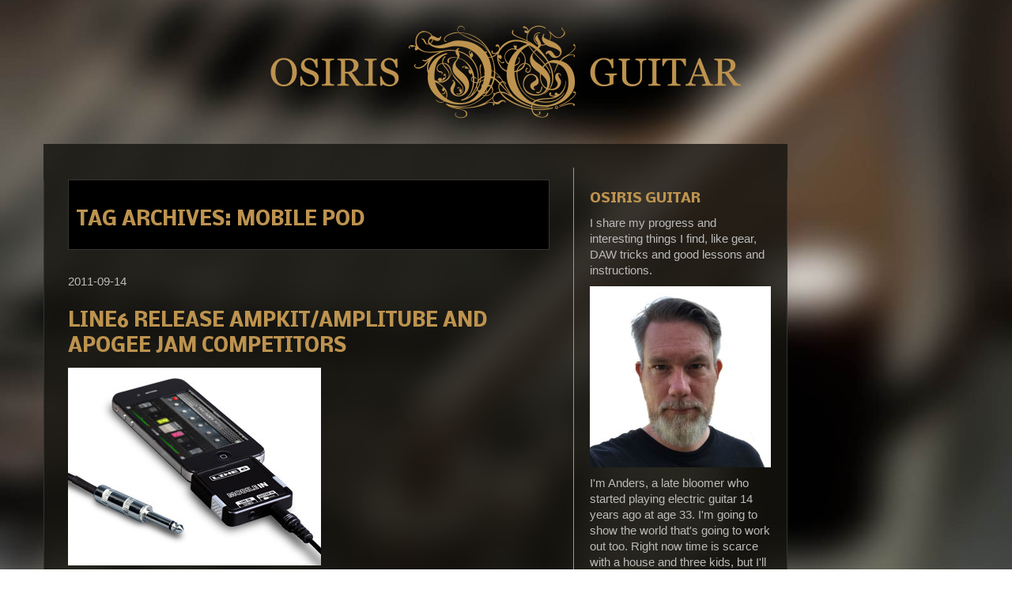

--- FILE ---
content_type: text/html; charset=UTF-8
request_url: https://www.osirisguitar.com/tag/mobile-pod/
body_size: 10614
content:
<!DOCTYPE html>
<!--[if IE 7 | IE 8]>
<html class="ie" lang="en-US">
<![endif]-->
<!--[if !(IE 7) | !(IE 8)  ]><!-->
<html lang="en-US">
<!--<![endif]-->
<head>
	<meta charset="UTF-8" />
	<meta name="viewport" content="initial-scale=1" />
	<meta name="apple-mobile-web-app-capable" content="yes">
	<title>Mobile POD | OSIRIS GUITAR</title>
	<!-- link rel="profile" href="http://gmpg.org/xfn/11" / -->
	<link rel="pingback" href="https://www.osirisguitar.com/xmlrpc.php" />
		<!--[if lt IE 9]>
	<script src="https://www.osirisguitar.com/wp-content/themes/osirisguitar/js/html5.js" type="text/javascript"></script>
	<![endif]-->
		<!--link href='http://fonts.googleapis.com/css?family=Cabin:600,700|News+Cycle:700|Nobile:700' rel='stylesheet' type='text/css'-->
	<link rel="publisher" href="https://plus.google.com/101357697299764207632" />
	<script type="text/javascript" src="https://apis.google.com/js/plusone.js"></script>
	<meta name='robots' content='max-image-preview:large' />
<link rel='dns-prefetch' href='//fonts.googleapis.com' />
<link rel="alternate" type="application/rss+xml" title="OSIRIS GUITAR &raquo; Feed" href="https://www.osirisguitar.com/feed/" />
<link rel="alternate" type="application/rss+xml" title="OSIRIS GUITAR &raquo; Comments Feed" href="https://www.osirisguitar.com/comments/feed/" />
<link rel="alternate" type="application/rss+xml" title="OSIRIS GUITAR &raquo; Mobile POD Tag Feed" href="https://www.osirisguitar.com/tag/mobile-pod/feed/" />
<style id='wp-img-auto-sizes-contain-inline-css' type='text/css'>
img:is([sizes=auto i],[sizes^="auto," i]){contain-intrinsic-size:3000px 1500px}
/*# sourceURL=wp-img-auto-sizes-contain-inline-css */
</style>
<style id='wp-emoji-styles-inline-css' type='text/css'>

	img.wp-smiley, img.emoji {
		display: inline !important;
		border: none !important;
		box-shadow: none !important;
		height: 1em !important;
		width: 1em !important;
		margin: 0 0.07em !important;
		vertical-align: -0.1em !important;
		background: none !important;
		padding: 0 !important;
	}
/*# sourceURL=wp-emoji-styles-inline-css */
</style>
<style id='wp-block-library-inline-css' type='text/css'>
:root{--wp-block-synced-color:#7a00df;--wp-block-synced-color--rgb:122,0,223;--wp-bound-block-color:var(--wp-block-synced-color);--wp-editor-canvas-background:#ddd;--wp-admin-theme-color:#007cba;--wp-admin-theme-color--rgb:0,124,186;--wp-admin-theme-color-darker-10:#006ba1;--wp-admin-theme-color-darker-10--rgb:0,107,160.5;--wp-admin-theme-color-darker-20:#005a87;--wp-admin-theme-color-darker-20--rgb:0,90,135;--wp-admin-border-width-focus:2px}@media (min-resolution:192dpi){:root{--wp-admin-border-width-focus:1.5px}}.wp-element-button{cursor:pointer}:root .has-very-light-gray-background-color{background-color:#eee}:root .has-very-dark-gray-background-color{background-color:#313131}:root .has-very-light-gray-color{color:#eee}:root .has-very-dark-gray-color{color:#313131}:root .has-vivid-green-cyan-to-vivid-cyan-blue-gradient-background{background:linear-gradient(135deg,#00d084,#0693e3)}:root .has-purple-crush-gradient-background{background:linear-gradient(135deg,#34e2e4,#4721fb 50%,#ab1dfe)}:root .has-hazy-dawn-gradient-background{background:linear-gradient(135deg,#faaca8,#dad0ec)}:root .has-subdued-olive-gradient-background{background:linear-gradient(135deg,#fafae1,#67a671)}:root .has-atomic-cream-gradient-background{background:linear-gradient(135deg,#fdd79a,#004a59)}:root .has-nightshade-gradient-background{background:linear-gradient(135deg,#330968,#31cdcf)}:root .has-midnight-gradient-background{background:linear-gradient(135deg,#020381,#2874fc)}:root{--wp--preset--font-size--normal:16px;--wp--preset--font-size--huge:42px}.has-regular-font-size{font-size:1em}.has-larger-font-size{font-size:2.625em}.has-normal-font-size{font-size:var(--wp--preset--font-size--normal)}.has-huge-font-size{font-size:var(--wp--preset--font-size--huge)}.has-text-align-center{text-align:center}.has-text-align-left{text-align:left}.has-text-align-right{text-align:right}.has-fit-text{white-space:nowrap!important}#end-resizable-editor-section{display:none}.aligncenter{clear:both}.items-justified-left{justify-content:flex-start}.items-justified-center{justify-content:center}.items-justified-right{justify-content:flex-end}.items-justified-space-between{justify-content:space-between}.screen-reader-text{border:0;clip-path:inset(50%);height:1px;margin:-1px;overflow:hidden;padding:0;position:absolute;width:1px;word-wrap:normal!important}.screen-reader-text:focus{background-color:#ddd;clip-path:none;color:#444;display:block;font-size:1em;height:auto;left:5px;line-height:normal;padding:15px 23px 14px;text-decoration:none;top:5px;width:auto;z-index:100000}html :where(.has-border-color){border-style:solid}html :where([style*=border-top-color]){border-top-style:solid}html :where([style*=border-right-color]){border-right-style:solid}html :where([style*=border-bottom-color]){border-bottom-style:solid}html :where([style*=border-left-color]){border-left-style:solid}html :where([style*=border-width]){border-style:solid}html :where([style*=border-top-width]){border-top-style:solid}html :where([style*=border-right-width]){border-right-style:solid}html :where([style*=border-bottom-width]){border-bottom-style:solid}html :where([style*=border-left-width]){border-left-style:solid}html :where(img[class*=wp-image-]){height:auto;max-width:100%}:where(figure){margin:0 0 1em}html :where(.is-position-sticky){--wp-admin--admin-bar--position-offset:var(--wp-admin--admin-bar--height,0px)}@media screen and (max-width:600px){html :where(.is-position-sticky){--wp-admin--admin-bar--position-offset:0px}}

/*# sourceURL=wp-block-library-inline-css */
</style><style id='global-styles-inline-css' type='text/css'>
:root{--wp--preset--aspect-ratio--square: 1;--wp--preset--aspect-ratio--4-3: 4/3;--wp--preset--aspect-ratio--3-4: 3/4;--wp--preset--aspect-ratio--3-2: 3/2;--wp--preset--aspect-ratio--2-3: 2/3;--wp--preset--aspect-ratio--16-9: 16/9;--wp--preset--aspect-ratio--9-16: 9/16;--wp--preset--color--black: #000000;--wp--preset--color--cyan-bluish-gray: #abb8c3;--wp--preset--color--white: #ffffff;--wp--preset--color--pale-pink: #f78da7;--wp--preset--color--vivid-red: #cf2e2e;--wp--preset--color--luminous-vivid-orange: #ff6900;--wp--preset--color--luminous-vivid-amber: #fcb900;--wp--preset--color--light-green-cyan: #7bdcb5;--wp--preset--color--vivid-green-cyan: #00d084;--wp--preset--color--pale-cyan-blue: #8ed1fc;--wp--preset--color--vivid-cyan-blue: #0693e3;--wp--preset--color--vivid-purple: #9b51e0;--wp--preset--gradient--vivid-cyan-blue-to-vivid-purple: linear-gradient(135deg,rgb(6,147,227) 0%,rgb(155,81,224) 100%);--wp--preset--gradient--light-green-cyan-to-vivid-green-cyan: linear-gradient(135deg,rgb(122,220,180) 0%,rgb(0,208,130) 100%);--wp--preset--gradient--luminous-vivid-amber-to-luminous-vivid-orange: linear-gradient(135deg,rgb(252,185,0) 0%,rgb(255,105,0) 100%);--wp--preset--gradient--luminous-vivid-orange-to-vivid-red: linear-gradient(135deg,rgb(255,105,0) 0%,rgb(207,46,46) 100%);--wp--preset--gradient--very-light-gray-to-cyan-bluish-gray: linear-gradient(135deg,rgb(238,238,238) 0%,rgb(169,184,195) 100%);--wp--preset--gradient--cool-to-warm-spectrum: linear-gradient(135deg,rgb(74,234,220) 0%,rgb(151,120,209) 20%,rgb(207,42,186) 40%,rgb(238,44,130) 60%,rgb(251,105,98) 80%,rgb(254,248,76) 100%);--wp--preset--gradient--blush-light-purple: linear-gradient(135deg,rgb(255,206,236) 0%,rgb(152,150,240) 100%);--wp--preset--gradient--blush-bordeaux: linear-gradient(135deg,rgb(254,205,165) 0%,rgb(254,45,45) 50%,rgb(107,0,62) 100%);--wp--preset--gradient--luminous-dusk: linear-gradient(135deg,rgb(255,203,112) 0%,rgb(199,81,192) 50%,rgb(65,88,208) 100%);--wp--preset--gradient--pale-ocean: linear-gradient(135deg,rgb(255,245,203) 0%,rgb(182,227,212) 50%,rgb(51,167,181) 100%);--wp--preset--gradient--electric-grass: linear-gradient(135deg,rgb(202,248,128) 0%,rgb(113,206,126) 100%);--wp--preset--gradient--midnight: linear-gradient(135deg,rgb(2,3,129) 0%,rgb(40,116,252) 100%);--wp--preset--font-size--small: 13px;--wp--preset--font-size--medium: 20px;--wp--preset--font-size--large: 36px;--wp--preset--font-size--x-large: 42px;--wp--preset--spacing--20: 0.44rem;--wp--preset--spacing--30: 0.67rem;--wp--preset--spacing--40: 1rem;--wp--preset--spacing--50: 1.5rem;--wp--preset--spacing--60: 2.25rem;--wp--preset--spacing--70: 3.38rem;--wp--preset--spacing--80: 5.06rem;--wp--preset--shadow--natural: 6px 6px 9px rgba(0, 0, 0, 0.2);--wp--preset--shadow--deep: 12px 12px 50px rgba(0, 0, 0, 0.4);--wp--preset--shadow--sharp: 6px 6px 0px rgba(0, 0, 0, 0.2);--wp--preset--shadow--outlined: 6px 6px 0px -3px rgb(255, 255, 255), 6px 6px rgb(0, 0, 0);--wp--preset--shadow--crisp: 6px 6px 0px rgb(0, 0, 0);}:where(.is-layout-flex){gap: 0.5em;}:where(.is-layout-grid){gap: 0.5em;}body .is-layout-flex{display: flex;}.is-layout-flex{flex-wrap: wrap;align-items: center;}.is-layout-flex > :is(*, div){margin: 0;}body .is-layout-grid{display: grid;}.is-layout-grid > :is(*, div){margin: 0;}:where(.wp-block-columns.is-layout-flex){gap: 2em;}:where(.wp-block-columns.is-layout-grid){gap: 2em;}:where(.wp-block-post-template.is-layout-flex){gap: 1.25em;}:where(.wp-block-post-template.is-layout-grid){gap: 1.25em;}.has-black-color{color: var(--wp--preset--color--black) !important;}.has-cyan-bluish-gray-color{color: var(--wp--preset--color--cyan-bluish-gray) !important;}.has-white-color{color: var(--wp--preset--color--white) !important;}.has-pale-pink-color{color: var(--wp--preset--color--pale-pink) !important;}.has-vivid-red-color{color: var(--wp--preset--color--vivid-red) !important;}.has-luminous-vivid-orange-color{color: var(--wp--preset--color--luminous-vivid-orange) !important;}.has-luminous-vivid-amber-color{color: var(--wp--preset--color--luminous-vivid-amber) !important;}.has-light-green-cyan-color{color: var(--wp--preset--color--light-green-cyan) !important;}.has-vivid-green-cyan-color{color: var(--wp--preset--color--vivid-green-cyan) !important;}.has-pale-cyan-blue-color{color: var(--wp--preset--color--pale-cyan-blue) !important;}.has-vivid-cyan-blue-color{color: var(--wp--preset--color--vivid-cyan-blue) !important;}.has-vivid-purple-color{color: var(--wp--preset--color--vivid-purple) !important;}.has-black-background-color{background-color: var(--wp--preset--color--black) !important;}.has-cyan-bluish-gray-background-color{background-color: var(--wp--preset--color--cyan-bluish-gray) !important;}.has-white-background-color{background-color: var(--wp--preset--color--white) !important;}.has-pale-pink-background-color{background-color: var(--wp--preset--color--pale-pink) !important;}.has-vivid-red-background-color{background-color: var(--wp--preset--color--vivid-red) !important;}.has-luminous-vivid-orange-background-color{background-color: var(--wp--preset--color--luminous-vivid-orange) !important;}.has-luminous-vivid-amber-background-color{background-color: var(--wp--preset--color--luminous-vivid-amber) !important;}.has-light-green-cyan-background-color{background-color: var(--wp--preset--color--light-green-cyan) !important;}.has-vivid-green-cyan-background-color{background-color: var(--wp--preset--color--vivid-green-cyan) !important;}.has-pale-cyan-blue-background-color{background-color: var(--wp--preset--color--pale-cyan-blue) !important;}.has-vivid-cyan-blue-background-color{background-color: var(--wp--preset--color--vivid-cyan-blue) !important;}.has-vivid-purple-background-color{background-color: var(--wp--preset--color--vivid-purple) !important;}.has-black-border-color{border-color: var(--wp--preset--color--black) !important;}.has-cyan-bluish-gray-border-color{border-color: var(--wp--preset--color--cyan-bluish-gray) !important;}.has-white-border-color{border-color: var(--wp--preset--color--white) !important;}.has-pale-pink-border-color{border-color: var(--wp--preset--color--pale-pink) !important;}.has-vivid-red-border-color{border-color: var(--wp--preset--color--vivid-red) !important;}.has-luminous-vivid-orange-border-color{border-color: var(--wp--preset--color--luminous-vivid-orange) !important;}.has-luminous-vivid-amber-border-color{border-color: var(--wp--preset--color--luminous-vivid-amber) !important;}.has-light-green-cyan-border-color{border-color: var(--wp--preset--color--light-green-cyan) !important;}.has-vivid-green-cyan-border-color{border-color: var(--wp--preset--color--vivid-green-cyan) !important;}.has-pale-cyan-blue-border-color{border-color: var(--wp--preset--color--pale-cyan-blue) !important;}.has-vivid-cyan-blue-border-color{border-color: var(--wp--preset--color--vivid-cyan-blue) !important;}.has-vivid-purple-border-color{border-color: var(--wp--preset--color--vivid-purple) !important;}.has-vivid-cyan-blue-to-vivid-purple-gradient-background{background: var(--wp--preset--gradient--vivid-cyan-blue-to-vivid-purple) !important;}.has-light-green-cyan-to-vivid-green-cyan-gradient-background{background: var(--wp--preset--gradient--light-green-cyan-to-vivid-green-cyan) !important;}.has-luminous-vivid-amber-to-luminous-vivid-orange-gradient-background{background: var(--wp--preset--gradient--luminous-vivid-amber-to-luminous-vivid-orange) !important;}.has-luminous-vivid-orange-to-vivid-red-gradient-background{background: var(--wp--preset--gradient--luminous-vivid-orange-to-vivid-red) !important;}.has-very-light-gray-to-cyan-bluish-gray-gradient-background{background: var(--wp--preset--gradient--very-light-gray-to-cyan-bluish-gray) !important;}.has-cool-to-warm-spectrum-gradient-background{background: var(--wp--preset--gradient--cool-to-warm-spectrum) !important;}.has-blush-light-purple-gradient-background{background: var(--wp--preset--gradient--blush-light-purple) !important;}.has-blush-bordeaux-gradient-background{background: var(--wp--preset--gradient--blush-bordeaux) !important;}.has-luminous-dusk-gradient-background{background: var(--wp--preset--gradient--luminous-dusk) !important;}.has-pale-ocean-gradient-background{background: var(--wp--preset--gradient--pale-ocean) !important;}.has-electric-grass-gradient-background{background: var(--wp--preset--gradient--electric-grass) !important;}.has-midnight-gradient-background{background: var(--wp--preset--gradient--midnight) !important;}.has-small-font-size{font-size: var(--wp--preset--font-size--small) !important;}.has-medium-font-size{font-size: var(--wp--preset--font-size--medium) !important;}.has-large-font-size{font-size: var(--wp--preset--font-size--large) !important;}.has-x-large-font-size{font-size: var(--wp--preset--font-size--x-large) !important;}
/*# sourceURL=global-styles-inline-css */
</style>

<style id='classic-theme-styles-inline-css' type='text/css'>
/*! This file is auto-generated */
.wp-block-button__link{color:#fff;background-color:#32373c;border-radius:9999px;box-shadow:none;text-decoration:none;padding:calc(.667em + 2px) calc(1.333em + 2px);font-size:1.125em}.wp-block-file__button{background:#32373c;color:#fff;text-decoration:none}
/*# sourceURL=/wp-includes/css/classic-themes.min.css */
</style>
<link rel='stylesheet' id='osirisguitar-fonts-css' href='//fonts.googleapis.com/css?family=Nobile%3A700&#038;subset=latin%2Clatin-ext&#038;ver=All#asyncload' type='text/css' media='all' />
<link rel='stylesheet' id='osirisguitar-bootstrap-css' href='https://www.osirisguitar.com/wp-content/themes/osirisguitar/bootstrap/css/bootstrap.css?ver=1.0' type='text/css' media='' />
<link rel='stylesheet' id='osirisguitar-bootstrap-responsive-css' href='https://www.osirisguitar.com/wp-content/themes/osirisguitar/bootstrap/css/bootstrap-responsive.css?ver=1.0' type='text/css' media='' />
<link rel='stylesheet' id='osirisguitar-style-css' href='https://www.osirisguitar.com/wp-content/themes/osirisguitar/style.css?ver=6.9' type='text/css' media='all' />
<link rel="https://api.w.org/" href="https://www.osirisguitar.com/wp-json/" /><link rel="alternate" title="JSON" type="application/json" href="https://www.osirisguitar.com/wp-json/wp/v2/tags/247" /><link rel="EditURI" type="application/rsd+xml" title="RSD" href="https://www.osirisguitar.com/xmlrpc.php?rsd" />
<meta name="generator" content="WordPress 6.9" />
<link rel="shortcut icon" href="https://www.osirisguitar.com/wp-content/plugins/multicons/images/favicon.ico" />

<link rel="alternate" title="ActivityPub (JSON)" type="application/activity+json" href="https://www.osirisguitar.com/?term_id=247" />
<link rel="icon" href="https://www.osirisguitar.com/wp-content/uploads/2018/02/cropped-og-logo-square-512-32x32.png" sizes="32x32" />
<link rel="icon" href="https://www.osirisguitar.com/wp-content/uploads/2018/02/cropped-og-logo-square-512-192x192.png" sizes="192x192" />
<link rel="apple-touch-icon" href="https://www.osirisguitar.com/wp-content/uploads/2018/02/cropped-og-logo-square-512-180x180.png" />
<meta name="msapplication-TileImage" content="https://www.osirisguitar.com/wp-content/uploads/2018/02/cropped-og-logo-square-512-270x270.png" />
</head>

<body class="archive tag tag-mobile-pod tag-247 wp-theme-osirisguitar custom-font-enabled">
<!-- Google Tag Manager -->
<noscript><iframe src="//www.googletagmanager.com/ns.html?id=GTM-5KFLXT"
height="0" width="0" style="display:none;visibility:hidden"></iframe></noscript>
<script>(function(w,d,s,l,i){w[l]=w[l]||[];w[l].push({'gtm.start':
new Date().getTime(),event:'gtm.js'});var f=d.getElementsByTagName(s)[0],
j=d.createElement(s),dl=l!='dataLayer'?'&l='+l:'';j.async=true;j.src=
'//www.googletagmanager.com/gtm.js?id='+i+dl;f.parentNode.insertBefore(j,f);
})(window,document,'script','dataLayer','GTM-5KFLXT');</script>
<!-- End Google Tag Manager -->

<div id="page" class="container hfeed site">
	<header>
		<div class="logo">
			<a href="/"><img src="https://www.osirisguitar.com/wp-content/themes/osirisguitar/og-logo.png" width="600" alt="OSIRIS GUITAR logo"></a>
		</div>
							</header><!-- #masthead -->
	<div id="main" class="row">
<div id="outer">
	<div id="primary" class="span7 site-content">
		<div id="content" role="main" class="main">
			
					<header class="archive-header">
				<h1 class="archive-title">Tag Archives: <span>Mobile POD</span></h1>

						</header><!-- .archive-header -->

			
	<article id="post-836" class="post-836 post type-post status-publish format-standard has-post-thumbnail hentry category-ampmodeling category-gear category-iphone category-musicsoftware tag-amp-modeling tag-ampkit tag-ampkit-link tag-amplitube tag-apogee-jam tag-guitar tag-ipad tag-iphone tag-irig tag-line6 tag-mobile-in tag-mobile-pod tag-pod tag-stomp-boxes">
		<header class="entry-header">
			<time class="entry-date" datetime="2011-09-14T22:17:21+02:00" pubdate>2011-09-14</time>						<h1 class="entry-title">
				<a href="https://www.osirisguitar.com/2011/09/14/line6-release-ampkitamplitube-and-apogee-jam-competitors/" title="Permalink to Line6 Release Ampkit/Amplitube and Apogee Jam Competitors" rel="bookmark">Line6 Release Ampkit/Amplitube and Apogee Jam Competitors</a>
			</h1>
					</header><!-- .entry-header -->

				<div class="entry-summary">
			<img width="320" height="250" src="https://www.osirisguitar.com/wp-content/uploads/2011/09/14_mi_dealer-320x250.jpg" class="attachment-post-thumbnail size-post-thumbnail wp-post-image" alt="" decoding="async" fetchpriority="high" />			<p>Line 6 just jumped into the fray of software amp modelers on the iPhone and iPad, as well as guitar interfaces for said devices. Mobile POD Line6&#8217;s mobile amp modeling contender is going to be free (according to the press release) with 32 amp models, 16 cabs and 16 stomp boxes. They also promise 10 [&hellip;]</p>
			<a href="https://www.osirisguitar.com/2011/09/14/line6-release-ampkitamplitube-and-apogee-jam-competitors/">Read more</a>
		</div><!-- .entry-summary -->
		
		<footer class="entry-meta">
			Posted in <a href="https://www.osirisguitar.com/ampmodeling/" rel="category tag">Amp Modeling</a>, <a href="https://www.osirisguitar.com/gear/" rel="category tag">Gear</a>, <a href="https://www.osirisguitar.com/iphone/" rel="category tag">iPhone</a>, <a href="https://www.osirisguitar.com/musicsoftware/" rel="category tag">Music Software</a>																<div class="comments-link">
					<a href="https://www.osirisguitar.com/2011/09/14/line6-release-ampkitamplitube-and-apogee-jam-competitors/#comments"><span class="dsq-postid" data-dsqidentifier="836 http://www.osirisguitar.com/?p=836">5 Comments</span></a>				</div><!-- .comments-link -->
					</footer><!-- .entry-meta -->
	</article><!-- #post -->
		
		</div><!-- #content -->
	</div><!-- #primary -->

				<div id="secondary" class="span3 widget-area" role="complementary">
			<div class="right">
				<aside id="text-3" class="widget widget_text"><h3 class="widget-title">osiris guitar</h3>			<div class="textwidget"><p>I share my progress and interesting things I find, like gear, DAW tricks and good lessons and instructions.</p>
<p><img src="/wp-content/uploads/2020/04/profil-e1585763308572.jpg"></p>
<p>I'm Anders, a late bloomer who started playing electric guitar 14 years ago at age 33. I'm going to show the world that's going to work out too. Right now time is scarce with a house and three kids, but I'll be back - don't worry!</p>
<p><a rel="author" href="/about-me">More about me</a></p>
<h3>Social Media</h3>
<p><a href="https://www.youtube.com/@osiris-guitar" target="_blank">YouTube</a><br />
<a rel="me" href="https://mastodon.nu/@osiris">Mastodon</a><br /><a href="https://www.soundcloud.com/osirisguitar" target="_blank">SoundCloud</a><br />
<a href="https://twitter.com/#!/osirisguitar" target="_blank">Twitter</a></p>
</div>
		</aside><aside id="text-15" class="widget widget_text"><h3 class="widget-title">Show your support</h3>			<div class="textwidget">I doesn't cost a lot of money to run this blog, just a lot of time. If you want to support me - <b>share</b>! Tell your friends, share on Facebook, Twitter etc. Also, give me feedback - all comments are welcome!</div>
		</aside><aside id="search-3" class="widget widget_search"><h3 class="widget-title">Search</h3><form role="search" method="get" id="searchform" class="searchform" action="https://www.osirisguitar.com/">
				<div>
					<label class="screen-reader-text" for="s">Search for:</label>
					<input type="text" value="" name="s" id="s" />
					<input type="submit" id="searchsubmit" value="Search" />
				</div>
			</form></aside><aside id="categories-3" class="widget widget_categories"><h3 class="widget-title">categories</h3>
			<ul>
					<li class="cat-item cat-item-11"><a href="https://www.osirisguitar.com/ampmodeling/">Amp Modeling</a>
</li>
	<li class="cat-item cat-item-6"><a href="https://www.osirisguitar.com/composing/">Composing</a>
</li>
	<li class="cat-item cat-item-4"><a href="https://www.osirisguitar.com/diy/">DIY</a>
</li>
	<li class="cat-item cat-item-13"><a href="https://www.osirisguitar.com/gear/">Gear</a>
</li>
	<li class="cat-item cat-item-5"><a href="https://www.osirisguitar.com/home-studio/">Home Studio</a>
</li>
	<li class="cat-item cat-item-63"><a href="https://www.osirisguitar.com/instruments/">Instruments</a>
</li>
	<li class="cat-item cat-item-65"><a href="https://www.osirisguitar.com/iphone/">iPhone</a>
</li>
	<li class="cat-item cat-item-8"><a href="https://www.osirisguitar.com/lessons-and-instructions/">Lessions and Instructions</a>
</li>
	<li class="cat-item cat-item-81"><a href="https://www.osirisguitar.com/mixing/">Mixing</a>
</li>
	<li class="cat-item cat-item-489"><a href="https://www.osirisguitar.com/music-production/">Music Production</a>
</li>
	<li class="cat-item cat-item-9"><a href="https://www.osirisguitar.com/musicsoftware/">Music Software</a>
</li>
	<li class="cat-item cat-item-487"><a href="https://www.osirisguitar.com/osiris-dreams/">OSIRIS DREAMS</a>
</li>
	<li class="cat-item cat-item-10"><a href="https://www.osirisguitar.com/osiris-guitar/">Osiris Guitar</a>
</li>
	<li class="cat-item cat-item-198"><a href="https://www.osirisguitar.com/personal/">Personal</a>
</li>
	<li class="cat-item cat-item-155"><a href="https://www.osirisguitar.com/pictures/">Pictures</a>
</li>
	<li class="cat-item cat-item-3"><a href="https://www.osirisguitar.com/practice/">Practice</a>
</li>
	<li class="cat-item cat-item-104"><a href="https://www.osirisguitar.com/reaper/">Reaper</a>
</li>
	<li class="cat-item cat-item-490"><a href="https://www.osirisguitar.com/recording/">Recording</a>
</li>
	<li class="cat-item cat-item-479"><a href="https://www.osirisguitar.com/songs/">Songs</a>
</li>
	<li class="cat-item cat-item-130"><a href="https://www.osirisguitar.com/stream-of-consciousness/">Stream of Consciousness</a>
</li>
	<li class="cat-item cat-item-12"><a href="https://www.osirisguitar.com/tabs/">Tabs</a>
</li>
	<li class="cat-item cat-item-1"><a href="https://www.osirisguitar.com/uncategorized/">Uncategorized</a>
</li>
	<li class="cat-item cat-item-7"><a href="https://www.osirisguitar.com/unserious/">Unserious</a>
</li>
	<li class="cat-item cat-item-14"><a href="https://www.osirisguitar.com/videos/">Videos</a>
</li>
	<li class="cat-item cat-item-15"><a href="https://www.osirisguitar.com/web-sites/">Web Sites</a>
</li>
			</ul>

			</aside><aside id="text-7" class="widget widget_text"><h3 class="widget-title">Subscribe</h3>			<div class="textwidget"><a href="http://feeds.feedburner.com/osirisguitar" title="Subscribe to my feed" rel="alternate" type="application/rss+xml" style="display:block; float:left;clear:left;margin-bottom:10px"><img src="//www.feedburner.com/fb/images/pub/feed-icon32x32.png" alt="" style="border:0;padding-right:5px;"/></a><a href="http://feeds.feedburner.com/osirisguitar" title="Subscribe to my feed" rel="alternate" type="application/rss+xml" style="display:block;padding-top:7px;">Subscribe in a reader</a>
<div style="clear:both"></div></div>
		</aside><aside id="text-2" class="widget widget_text"><h3 class="widget-title">Social</h3>			<div class="textwidget"><p>On the OSIRIS GUITAR FB page and Google+ page I share links and tidbits that don't quite make it into the blog.</p>
<p>
<!-- Facebook Badge START --><a href="https://www.facebook.com/osirisguitar" target="_TOP" title="OSIRIS GUITAR"><img src="//badge.facebook.com/badge/313348958681483.3501.1654263089.png" style="border: 0px;" /></a><br/><!-- Facebook Badge END -->
</p>
<p>
<div class="g-page" data-href="https://plus.google.com/101357697299764207632" data-layout="portrait" data-theme="light" data-width="180" data-show-tagline="false"></div>
</p></div>
		</aside><aside id="archives-3" class="widget widget_archive"><h3 class="widget-title">archive</h3>
			<ul>
					<li><a href='https://www.osirisguitar.com/2025/11/'>November 2025</a></li>
	<li><a href='https://www.osirisguitar.com/2024/09/'>September 2024</a></li>
	<li><a href='https://www.osirisguitar.com/2024/02/'>February 2024</a></li>
	<li><a href='https://www.osirisguitar.com/2023/02/'>February 2023</a></li>
	<li><a href='https://www.osirisguitar.com/2022/04/'>April 2022</a></li>
	<li><a href='https://www.osirisguitar.com/2022/02/'>February 2022</a></li>
	<li><a href='https://www.osirisguitar.com/2022/01/'>January 2022</a></li>
	<li><a href='https://www.osirisguitar.com/2021/12/'>December 2021</a></li>
	<li><a href='https://www.osirisguitar.com/2021/11/'>November 2021</a></li>
	<li><a href='https://www.osirisguitar.com/2021/09/'>September 2021</a></li>
	<li><a href='https://www.osirisguitar.com/2021/08/'>August 2021</a></li>
	<li><a href='https://www.osirisguitar.com/2020/04/'>April 2020</a></li>
	<li><a href='https://www.osirisguitar.com/2019/10/'>October 2019</a></li>
	<li><a href='https://www.osirisguitar.com/2018/08/'>August 2018</a></li>
	<li><a href='https://www.osirisguitar.com/2018/07/'>July 2018</a></li>
	<li><a href='https://www.osirisguitar.com/2017/08/'>August 2017</a></li>
	<li><a href='https://www.osirisguitar.com/2014/07/'>July 2014</a></li>
	<li><a href='https://www.osirisguitar.com/2014/04/'>April 2014</a></li>
	<li><a href='https://www.osirisguitar.com/2014/02/'>February 2014</a></li>
	<li><a href='https://www.osirisguitar.com/2014/01/'>January 2014</a></li>
	<li><a href='https://www.osirisguitar.com/2013/12/'>December 2013</a></li>
	<li><a href='https://www.osirisguitar.com/2013/11/'>November 2013</a></li>
	<li><a href='https://www.osirisguitar.com/2013/09/'>September 2013</a></li>
	<li><a href='https://www.osirisguitar.com/2013/08/'>August 2013</a></li>
	<li><a href='https://www.osirisguitar.com/2013/05/'>May 2013</a></li>
	<li><a href='https://www.osirisguitar.com/2013/04/'>April 2013</a></li>
	<li><a href='https://www.osirisguitar.com/2013/03/'>March 2013</a></li>
	<li><a href='https://www.osirisguitar.com/2013/02/'>February 2013</a></li>
	<li><a href='https://www.osirisguitar.com/2013/01/'>January 2013</a></li>
	<li><a href='https://www.osirisguitar.com/2012/12/'>December 2012</a></li>
	<li><a href='https://www.osirisguitar.com/2012/11/'>November 2012</a></li>
	<li><a href='https://www.osirisguitar.com/2012/10/'>October 2012</a></li>
	<li><a href='https://www.osirisguitar.com/2012/09/'>September 2012</a></li>
	<li><a href='https://www.osirisguitar.com/2012/08/'>August 2012</a></li>
	<li><a href='https://www.osirisguitar.com/2012/07/'>July 2012</a></li>
	<li><a href='https://www.osirisguitar.com/2012/06/'>June 2012</a></li>
	<li><a href='https://www.osirisguitar.com/2012/05/'>May 2012</a></li>
	<li><a href='https://www.osirisguitar.com/2012/04/'>April 2012</a></li>
	<li><a href='https://www.osirisguitar.com/2012/03/'>March 2012</a></li>
	<li><a href='https://www.osirisguitar.com/2012/02/'>February 2012</a></li>
	<li><a href='https://www.osirisguitar.com/2012/01/'>January 2012</a></li>
	<li><a href='https://www.osirisguitar.com/2011/12/'>December 2011</a></li>
	<li><a href='https://www.osirisguitar.com/2011/11/'>November 2011</a></li>
	<li><a href='https://www.osirisguitar.com/2011/10/'>October 2011</a></li>
	<li><a href='https://www.osirisguitar.com/2011/09/'>September 2011</a></li>
	<li><a href='https://www.osirisguitar.com/2011/08/'>August 2011</a></li>
	<li><a href='https://www.osirisguitar.com/2011/07/'>July 2011</a></li>
	<li><a href='https://www.osirisguitar.com/2011/06/'>June 2011</a></li>
	<li><a href='https://www.osirisguitar.com/2011/05/'>May 2011</a></li>
	<li><a href='https://www.osirisguitar.com/2011/04/'>April 2011</a></li>
	<li><a href='https://www.osirisguitar.com/2011/03/'>March 2011</a></li>
	<li><a href='https://www.osirisguitar.com/2011/02/'>February 2011</a></li>
	<li><a href='https://www.osirisguitar.com/2011/01/'>January 2011</a></li>
	<li><a href='https://www.osirisguitar.com/2010/09/'>September 2010</a></li>
	<li><a href='https://www.osirisguitar.com/2010/07/'>July 2010</a></li>
	<li><a href='https://www.osirisguitar.com/2010/05/'>May 2010</a></li>
	<li><a href='https://www.osirisguitar.com/2010/03/'>March 2010</a></li>
	<li><a href='https://www.osirisguitar.com/2010/02/'>February 2010</a></li>
	<li><a href='https://www.osirisguitar.com/2009/12/'>December 2009</a></li>
	<li><a href='https://www.osirisguitar.com/2009/11/'>November 2009</a></li>
	<li><a href='https://www.osirisguitar.com/2009/10/'>October 2009</a></li>
	<li><a href='https://www.osirisguitar.com/2009/09/'>September 2009</a></li>
	<li><a href='https://www.osirisguitar.com/2009/08/'>August 2009</a></li>
	<li><a href='https://www.osirisguitar.com/2009/06/'>June 2009</a></li>
	<li><a href='https://www.osirisguitar.com/2009/05/'>May 2009</a></li>
			</ul>

			</aside><aside id="text-16" class="widget widget_text"><h3 class="widget-title">On-line tools</h3>			<div class="textwidget"><p>
<a target="_blank" alt="Name that key" href="http://www.musictheorysite.com/namethatkey/">Name that Key</a><br>
Select chords and see which keys they belong to
</p></div>
		</aside><aside id="categories-4" class="widget widget_categories"><h3 class="widget-title">Categories</h3><form action="https://www.osirisguitar.com" method="get"><label class="screen-reader-text" for="cat">Categories</label><select  name='cat' id='cat' class='postform'>
	<option value='-1'>Select Category</option>
	<option class="level-0" value="11">Amp Modeling</option>
	<option class="level-0" value="6">Composing</option>
	<option class="level-0" value="4">DIY</option>
	<option class="level-0" value="13">Gear</option>
	<option class="level-0" value="5">Home Studio</option>
	<option class="level-0" value="63">Instruments</option>
	<option class="level-0" value="65">iPhone</option>
	<option class="level-0" value="8">Lessions and Instructions</option>
	<option class="level-0" value="81">Mixing</option>
	<option class="level-0" value="489">Music Production</option>
	<option class="level-0" value="9">Music Software</option>
	<option class="level-0" value="487">OSIRIS DREAMS</option>
	<option class="level-0" value="10">Osiris Guitar</option>
	<option class="level-0" value="198">Personal</option>
	<option class="level-0" value="155">Pictures</option>
	<option class="level-0" value="3">Practice</option>
	<option class="level-0" value="104">Reaper</option>
	<option class="level-0" value="490">Recording</option>
	<option class="level-0" value="479">Songs</option>
	<option class="level-0" value="130">Stream of Consciousness</option>
	<option class="level-0" value="12">Tabs</option>
	<option class="level-0" value="1">Uncategorized</option>
	<option class="level-0" value="7">Unserious</option>
	<option class="level-0" value="14">Videos</option>
	<option class="level-0" value="15">Web Sites</option>
</select>
</form><script type="text/javascript">
/* <![CDATA[ */

( ( dropdownId ) => {
	const dropdown = document.getElementById( dropdownId );
	function onSelectChange() {
		setTimeout( () => {
			if ( 'escape' === dropdown.dataset.lastkey ) {
				return;
			}
			if ( dropdown.value && parseInt( dropdown.value ) > 0 && dropdown instanceof HTMLSelectElement ) {
				dropdown.parentElement.submit();
			}
		}, 250 );
	}
	function onKeyUp( event ) {
		if ( 'Escape' === event.key ) {
			dropdown.dataset.lastkey = 'escape';
		} else {
			delete dropdown.dataset.lastkey;
		}
	}
	function onClick() {
		delete dropdown.dataset.lastkey;
	}
	dropdown.addEventListener( 'keyup', onKeyUp );
	dropdown.addEventListener( 'click', onClick );
	dropdown.addEventListener( 'change', onSelectChange );
})( "cat" );

//# sourceURL=WP_Widget_Categories%3A%3Awidget
/* ]]> */
</script>
</aside><aside id="archives-4" class="widget widget_archive"><h3 class="widget-title">Archives</h3>		<label class="screen-reader-text" for="archives-dropdown-4">Archives</label>
		<select id="archives-dropdown-4" name="archive-dropdown">
			
			<option value="">Select Month</option>
				<option value='https://www.osirisguitar.com/2025/11/'> November 2025 </option>
	<option value='https://www.osirisguitar.com/2024/09/'> September 2024 </option>
	<option value='https://www.osirisguitar.com/2024/02/'> February 2024 </option>
	<option value='https://www.osirisguitar.com/2023/02/'> February 2023 </option>
	<option value='https://www.osirisguitar.com/2022/04/'> April 2022 </option>
	<option value='https://www.osirisguitar.com/2022/02/'> February 2022 </option>
	<option value='https://www.osirisguitar.com/2022/01/'> January 2022 </option>
	<option value='https://www.osirisguitar.com/2021/12/'> December 2021 </option>
	<option value='https://www.osirisguitar.com/2021/11/'> November 2021 </option>
	<option value='https://www.osirisguitar.com/2021/09/'> September 2021 </option>
	<option value='https://www.osirisguitar.com/2021/08/'> August 2021 </option>
	<option value='https://www.osirisguitar.com/2020/04/'> April 2020 </option>
	<option value='https://www.osirisguitar.com/2019/10/'> October 2019 </option>
	<option value='https://www.osirisguitar.com/2018/08/'> August 2018 </option>
	<option value='https://www.osirisguitar.com/2018/07/'> July 2018 </option>
	<option value='https://www.osirisguitar.com/2017/08/'> August 2017 </option>
	<option value='https://www.osirisguitar.com/2014/07/'> July 2014 </option>
	<option value='https://www.osirisguitar.com/2014/04/'> April 2014 </option>
	<option value='https://www.osirisguitar.com/2014/02/'> February 2014 </option>
	<option value='https://www.osirisguitar.com/2014/01/'> January 2014 </option>
	<option value='https://www.osirisguitar.com/2013/12/'> December 2013 </option>
	<option value='https://www.osirisguitar.com/2013/11/'> November 2013 </option>
	<option value='https://www.osirisguitar.com/2013/09/'> September 2013 </option>
	<option value='https://www.osirisguitar.com/2013/08/'> August 2013 </option>
	<option value='https://www.osirisguitar.com/2013/05/'> May 2013 </option>
	<option value='https://www.osirisguitar.com/2013/04/'> April 2013 </option>
	<option value='https://www.osirisguitar.com/2013/03/'> March 2013 </option>
	<option value='https://www.osirisguitar.com/2013/02/'> February 2013 </option>
	<option value='https://www.osirisguitar.com/2013/01/'> January 2013 </option>
	<option value='https://www.osirisguitar.com/2012/12/'> December 2012 </option>
	<option value='https://www.osirisguitar.com/2012/11/'> November 2012 </option>
	<option value='https://www.osirisguitar.com/2012/10/'> October 2012 </option>
	<option value='https://www.osirisguitar.com/2012/09/'> September 2012 </option>
	<option value='https://www.osirisguitar.com/2012/08/'> August 2012 </option>
	<option value='https://www.osirisguitar.com/2012/07/'> July 2012 </option>
	<option value='https://www.osirisguitar.com/2012/06/'> June 2012 </option>
	<option value='https://www.osirisguitar.com/2012/05/'> May 2012 </option>
	<option value='https://www.osirisguitar.com/2012/04/'> April 2012 </option>
	<option value='https://www.osirisguitar.com/2012/03/'> March 2012 </option>
	<option value='https://www.osirisguitar.com/2012/02/'> February 2012 </option>
	<option value='https://www.osirisguitar.com/2012/01/'> January 2012 </option>
	<option value='https://www.osirisguitar.com/2011/12/'> December 2011 </option>
	<option value='https://www.osirisguitar.com/2011/11/'> November 2011 </option>
	<option value='https://www.osirisguitar.com/2011/10/'> October 2011 </option>
	<option value='https://www.osirisguitar.com/2011/09/'> September 2011 </option>
	<option value='https://www.osirisguitar.com/2011/08/'> August 2011 </option>
	<option value='https://www.osirisguitar.com/2011/07/'> July 2011 </option>
	<option value='https://www.osirisguitar.com/2011/06/'> June 2011 </option>
	<option value='https://www.osirisguitar.com/2011/05/'> May 2011 </option>
	<option value='https://www.osirisguitar.com/2011/04/'> April 2011 </option>
	<option value='https://www.osirisguitar.com/2011/03/'> March 2011 </option>
	<option value='https://www.osirisguitar.com/2011/02/'> February 2011 </option>
	<option value='https://www.osirisguitar.com/2011/01/'> January 2011 </option>
	<option value='https://www.osirisguitar.com/2010/09/'> September 2010 </option>
	<option value='https://www.osirisguitar.com/2010/07/'> July 2010 </option>
	<option value='https://www.osirisguitar.com/2010/05/'> May 2010 </option>
	<option value='https://www.osirisguitar.com/2010/03/'> March 2010 </option>
	<option value='https://www.osirisguitar.com/2010/02/'> February 2010 </option>
	<option value='https://www.osirisguitar.com/2009/12/'> December 2009 </option>
	<option value='https://www.osirisguitar.com/2009/11/'> November 2009 </option>
	<option value='https://www.osirisguitar.com/2009/10/'> October 2009 </option>
	<option value='https://www.osirisguitar.com/2009/09/'> September 2009 </option>
	<option value='https://www.osirisguitar.com/2009/08/'> August 2009 </option>
	<option value='https://www.osirisguitar.com/2009/06/'> June 2009 </option>
	<option value='https://www.osirisguitar.com/2009/05/'> May 2009 </option>

		</select>

			<script type="text/javascript">
/* <![CDATA[ */

( ( dropdownId ) => {
	const dropdown = document.getElementById( dropdownId );
	function onSelectChange() {
		setTimeout( () => {
			if ( 'escape' === dropdown.dataset.lastkey ) {
				return;
			}
			if ( dropdown.value ) {
				document.location.href = dropdown.value;
			}
		}, 250 );
	}
	function onKeyUp( event ) {
		if ( 'Escape' === event.key ) {
			dropdown.dataset.lastkey = 'escape';
		} else {
			delete dropdown.dataset.lastkey;
		}
	}
	function onClick() {
		delete dropdown.dataset.lastkey;
	}
	dropdown.addEventListener( 'keyup', onKeyUp );
	dropdown.addEventListener( 'click', onClick );
	dropdown.addEventListener( 'change', onSelectChange );
})( "archives-dropdown-4" );

//# sourceURL=WP_Widget_Archives%3A%3Awidget
/* ]]> */
</script>
</aside><aside id="search-4" class="widget widget_search"><h3 class="widget-title">Search</h3><form role="search" method="get" id="searchform" class="searchform" action="https://www.osirisguitar.com/">
				<div>
					<label class="screen-reader-text" for="s">Search for:</label>
					<input type="text" value="" name="s" id="s" />
					<input type="submit" id="searchsubmit" value="Search" />
				</div>
			</form></aside><aside id="text-14" class="widget widget_text"><h3 class="widget-title">About OSIRIS GUITAR</h3>			<div class="textwidget"><p><a href="/about-me">More about the blog and its author</a></p>
</div>
		</aside>			</div>
		</div><!-- #secondary -->
	</div>
<script async src="https://pagead2.googlesyndication.com/pagead/js/adsbygoogle.js?client=ca-pub-4841417078717907"
             crossorigin="anonymous"></script>
<div class="span2 hidden-phone" style="float:right">
	<div class="ads">
<ins class="adsbygoogle"
     style="display:inline-block;width:160px;height:600px"
     data-ad-client="ca-pub-4841417078717907"
     data-ad-slot="6971141047"></ins>
<script>
     (adsbygoogle = window.adsbygoogle || []).push({});
</script>
	</div>
	<div class="ads">
<ins class="adsbygoogle"
     style="display:inline-block;width:160px;height:600px"
     data-ad-client="ca-pub-4841417078717907"
     data-ad-slot="6971141047"></ins>
<script>
     (adsbygoogle = window.adsbygoogle || []).push({});
</script>
	</div>
</div>	</div><!-- #main .wrapper -->
	<footer id="colophon" role="contentinfo">
		<div class="site-info">
		</div><!-- .site-info -->
	</footer><!-- #colophon -->
</div><!-- #page -->

<script type="speculationrules">
{"prefetch":[{"source":"document","where":{"and":[{"href_matches":"/*"},{"not":{"href_matches":["/wp-*.php","/wp-admin/*","/wp-content/uploads/*","/wp-content/*","/wp-content/plugins/*","/wp-content/themes/osirisguitar/*","/*\\?(.+)"]}},{"not":{"selector_matches":"a[rel~=\"nofollow\"]"}},{"not":{"selector_matches":".no-prefetch, .no-prefetch a"}}]},"eagerness":"conservative"}]}
</script>
<!-- Include Matomo -->
<script type='text/javascript'>
  var _paq = _paq || [];
  _paq.push(['trackPageView']);
  _paq.push(['enableLinkTracking']);
  (function() {
    var u='//matomo.bornholm.se/';
    _paq.push(['setTrackerUrl', u+'piwik.php']);
    _paq.push(['setSiteId', '4']);
    var d=document, g=d.createElement('script'), s=d.getElementsByTagName('script')[0];
    g.type='text/javascript'; g.async=true; g.defer=true; g.src=u+'piwik.js'; s.parentNode.insertBefore(g,s);
  })();
</script>
<!-- End Matomo Code-->
<script type="text/javascript" src="https://www.osirisguitar.com/wp-content/themes/osirisguitar/bootstrap/js/bootstrap.js?ver=1.0" id="osirisguitar-bootstrap-js"></script>
<script type="text/javascript" id="disqus_count-js-extra">
/* <![CDATA[ */
var countVars = {"disqusShortname":"osirisguitar"};
//# sourceURL=disqus_count-js-extra
/* ]]> */
</script>
<script type="text/javascript" src="https://www.osirisguitar.com/wp-content/plugins/disqus-comment-system/public/js/comment_count.js?ver=3.1.3" id="disqus_count-js"></script>
<script id="wp-emoji-settings" type="application/json">
{"baseUrl":"https://s.w.org/images/core/emoji/17.0.2/72x72/","ext":".png","svgUrl":"https://s.w.org/images/core/emoji/17.0.2/svg/","svgExt":".svg","source":{"concatemoji":"https://www.osirisguitar.com/wp-includes/js/wp-emoji-release.min.js?ver=6.9"}}
</script>
<script type="module">
/* <![CDATA[ */
/*! This file is auto-generated */
const a=JSON.parse(document.getElementById("wp-emoji-settings").textContent),o=(window._wpemojiSettings=a,"wpEmojiSettingsSupports"),s=["flag","emoji"];function i(e){try{var t={supportTests:e,timestamp:(new Date).valueOf()};sessionStorage.setItem(o,JSON.stringify(t))}catch(e){}}function c(e,t,n){e.clearRect(0,0,e.canvas.width,e.canvas.height),e.fillText(t,0,0);t=new Uint32Array(e.getImageData(0,0,e.canvas.width,e.canvas.height).data);e.clearRect(0,0,e.canvas.width,e.canvas.height),e.fillText(n,0,0);const a=new Uint32Array(e.getImageData(0,0,e.canvas.width,e.canvas.height).data);return t.every((e,t)=>e===a[t])}function p(e,t){e.clearRect(0,0,e.canvas.width,e.canvas.height),e.fillText(t,0,0);var n=e.getImageData(16,16,1,1);for(let e=0;e<n.data.length;e++)if(0!==n.data[e])return!1;return!0}function u(e,t,n,a){switch(t){case"flag":return n(e,"\ud83c\udff3\ufe0f\u200d\u26a7\ufe0f","\ud83c\udff3\ufe0f\u200b\u26a7\ufe0f")?!1:!n(e,"\ud83c\udde8\ud83c\uddf6","\ud83c\udde8\u200b\ud83c\uddf6")&&!n(e,"\ud83c\udff4\udb40\udc67\udb40\udc62\udb40\udc65\udb40\udc6e\udb40\udc67\udb40\udc7f","\ud83c\udff4\u200b\udb40\udc67\u200b\udb40\udc62\u200b\udb40\udc65\u200b\udb40\udc6e\u200b\udb40\udc67\u200b\udb40\udc7f");case"emoji":return!a(e,"\ud83e\u1fac8")}return!1}function f(e,t,n,a){let r;const o=(r="undefined"!=typeof WorkerGlobalScope&&self instanceof WorkerGlobalScope?new OffscreenCanvas(300,150):document.createElement("canvas")).getContext("2d",{willReadFrequently:!0}),s=(o.textBaseline="top",o.font="600 32px Arial",{});return e.forEach(e=>{s[e]=t(o,e,n,a)}),s}function r(e){var t=document.createElement("script");t.src=e,t.defer=!0,document.head.appendChild(t)}a.supports={everything:!0,everythingExceptFlag:!0},new Promise(t=>{let n=function(){try{var e=JSON.parse(sessionStorage.getItem(o));if("object"==typeof e&&"number"==typeof e.timestamp&&(new Date).valueOf()<e.timestamp+604800&&"object"==typeof e.supportTests)return e.supportTests}catch(e){}return null}();if(!n){if("undefined"!=typeof Worker&&"undefined"!=typeof OffscreenCanvas&&"undefined"!=typeof URL&&URL.createObjectURL&&"undefined"!=typeof Blob)try{var e="postMessage("+f.toString()+"("+[JSON.stringify(s),u.toString(),c.toString(),p.toString()].join(",")+"));",a=new Blob([e],{type:"text/javascript"});const r=new Worker(URL.createObjectURL(a),{name:"wpTestEmojiSupports"});return void(r.onmessage=e=>{i(n=e.data),r.terminate(),t(n)})}catch(e){}i(n=f(s,u,c,p))}t(n)}).then(e=>{for(const n in e)a.supports[n]=e[n],a.supports.everything=a.supports.everything&&a.supports[n],"flag"!==n&&(a.supports.everythingExceptFlag=a.supports.everythingExceptFlag&&a.supports[n]);var t;a.supports.everythingExceptFlag=a.supports.everythingExceptFlag&&!a.supports.flag,a.supports.everything||((t=a.source||{}).concatemoji?r(t.concatemoji):t.wpemoji&&t.twemoji&&(r(t.twemoji),r(t.wpemoji)))});
//# sourceURL=https://www.osirisguitar.com/wp-includes/js/wp-emoji-loader.min.js
/* ]]> */
</script>
<script type="text/javascript">
	jQuery(document).ready(function ($) {
		$('#searchsubmit').addClass("btn");
	});
</script>
</body>
</html>
<!-- Dynamic page generated in 0.086 seconds. -->
<!-- Cached page generated by WP-Super-Cache on 2026-01-21 17:14:33 -->

<!-- Compression = gzip -->

--- FILE ---
content_type: text/html; charset=utf-8
request_url: https://accounts.google.com/o/oauth2/postmessageRelay?parent=https%3A%2F%2Fwww.osirisguitar.com&jsh=m%3B%2F_%2Fscs%2Fabc-static%2F_%2Fjs%2Fk%3Dgapi.lb.en.2kN9-TZiXrM.O%2Fd%3D1%2Frs%3DAHpOoo_B4hu0FeWRuWHfxnZ3V0WubwN7Qw%2Fm%3D__features__
body_size: 159
content:
<!DOCTYPE html><html><head><title></title><meta http-equiv="content-type" content="text/html; charset=utf-8"><meta http-equiv="X-UA-Compatible" content="IE=edge"><meta name="viewport" content="width=device-width, initial-scale=1, minimum-scale=1, maximum-scale=1, user-scalable=0"><script src='https://ssl.gstatic.com/accounts/o/2580342461-postmessagerelay.js' nonce="bTlZma7flrEmiLF2c3T8Jg"></script></head><body><script type="text/javascript" src="https://apis.google.com/js/rpc:shindig_random.js?onload=init" nonce="bTlZma7flrEmiLF2c3T8Jg"></script></body></html>

--- FILE ---
content_type: text/html; charset=utf-8
request_url: https://www.google.com/recaptcha/api2/aframe
body_size: 269
content:
<!DOCTYPE HTML><html><head><meta http-equiv="content-type" content="text/html; charset=UTF-8"></head><body><script nonce="SDwZudoBVVuufTxDVX4GJw">/** Anti-fraud and anti-abuse applications only. See google.com/recaptcha */ try{var clients={'sodar':'https://pagead2.googlesyndication.com/pagead/sodar?'};window.addEventListener("message",function(a){try{if(a.source===window.parent){var b=JSON.parse(a.data);var c=clients[b['id']];if(c){var d=document.createElement('img');d.src=c+b['params']+'&rc='+(localStorage.getItem("rc::a")?sessionStorage.getItem("rc::b"):"");window.document.body.appendChild(d);sessionStorage.setItem("rc::e",parseInt(sessionStorage.getItem("rc::e")||0)+1);localStorage.setItem("rc::h",'1769012076140');}}}catch(b){}});window.parent.postMessage("_grecaptcha_ready", "*");}catch(b){}</script></body></html>

--- FILE ---
content_type: text/css
request_url: https://www.osirisguitar.com/wp-content/themes/osirisguitar/style.css?ver=6.9
body_size: 1222
content:
html { 
}

body
{
	background: url(bg-blur.jpg) no-repeat center center fixed; 
	-webkit-background-size: cover;
	-moz-background-size: cover;
	-o-background-size: cover;
	background-size: cover;
	font-family:'Helvetica Neue',Helvetica;
	font-size:11pt;
}

[class*="span"] {
	float: left;
	min-height: 1px;
	margin-left: 0px;
}

a
{
	word-wrap:pre-line;
	word-wrap:break-word;
}

a:link, a:active, a:visited
{
	color:#d8d7d3;
	font-weight:bold;
}

.entry-summary img {
	margin-bottom:10px;
}

a:hover
{
	color:#FFF;
	font-weight:bold;
}

h1, h2, h3
{
	/*font-family: Georgia,'Times New Roman',Serif;*/
	font-family:Nobile;
	font-weight:700;
	color:#BD934F;
	text-transform:uppercase;
	padding-top:15px;
}

h1
{
	font-size:24px;
	line-height:32px;
}

h2
{
	font-size:20px;
	line-height:28px;
}

h3
{
	margin-top:15px;
	font-size:17px;
	line-height:20px;	
}

h1 a:link, h1 a:active, h1 a:visited, h2 a:link, h2 a:active, h2 a:visited, h3 a:link, h3 a:active, h3 a:visited
{
	color:#BD934F;
}

.logo
{
	font-family: Georgia,'Times New Roman',Serif;
	margin: 30px auto;
	text-align: center;
	font-size: 36px;
	color:#BD934F;
	text-wrap:none;
}

.logo img
{
	padding:0px 15px 0px 15px;
}

.entry-meta, .archive-header
{
	border:1px solid #363430;
	padding:10px;
	margin:15px 0px 5px 0px;
	background-color:black;
	clear:both;
}

.archive-header
{
	margin-bottom:30px;
}

#outer
{
	background-color:rgba(22, 20, 16, 0.8);
	color:#BBB;
	//display:table;
	float:left;
	padding-top:30px;
	padding-bottom:30px;
}

#outer::after
{
	clear:both;
}

.row
{
	margin-bottom:30px;
}

.main
{
	padding:0px 30px 20px 30px;
	border-left:1px solid #363430;
}

#secondary {
	border-left:1px solid #BD934F;
}

.right
{
	border-bottom:1px solid #363430;
	border-right:1px solid #363430;
	padding:0px 20px 20px 20px;
}

.ads
{
	float:right;
	padding-bottom: 30px;
}

.mobile-ads, .flow-ad
{
	margin:0px -10px 20px -10px;
	text-align: center;
	clear:both;
	padding-bottom:20px;
	border-bottom:1px dotted #BD934F;
}

#mobile-sidebar
{
	background-color:rgba(22, 20, 16, 0.8);
	clear:both;
	padding:10px;
	margin-bottom:20px;
	//border:1px dotted #BD934F;
}

.row
{
	margin-left:0px;
}

.post
{
	padding-bottom:20px;
	margin-bottom:20px;
	border-bottom:1px dotted #BD934F;
}

.alignright
{
	float:right;
	margin:10px 0px 10px 10px;
}

.alignleft
{
	float:left;
	margin:10px 10px 10px 0px;
}

blockquote
{
	border:1px dotted #BD934F;
	padding:10px;
}

.widget_categories ul, .widget_categories li, .widget_archive ul, .widget_archive li, .widget_top-posts ul, .widget_top-posts li
{
	list-style-type:none;
	margin-left:0;
}

.video-container {
	position: relative;
	padding-bottom: 56.25%;
	padding-top: 30px;
	height: 0;
	overflow: hidden;
}

.video-container iframe,  
.video-container object,  
.video-container embed {
	position: absolute;
	top: 0;
	left: 0;
	width: 100%;
	height: 100%;
}

.yarpp {
	padding-top: 30px;
}

@media (min-width: 768px) and (max-width: 979px) {
	body
	{
		font-size:10pt;
	}

	.embed-youtube iframe
	{
		min-height:350px;
	}
	
	.logo img
	{
		width:70%;
	}

	h1
	{
		font-size:20px;
		line-height:28px;
	}

	h2
	{
		font-size:17px;
		line-height:25px;
	}

	h3
	{
		font-size:15px;
		line-height:17px;	
	}
}

@media (max-width: 767px) {
	.embed-youtube iframe
	{
		min-height:300px;
	}
	
	body
	{
		padding-left:5px;
		padding-right:5px;
		font-size:11px;
	}
	
	h1
	{
		font-size:18px;
		line-height:20px;
	}

	h2
	{
		font-size:16px;
		line-height:20px;
	}

	h3
	{
		font-size:13px;
		line-height:15px;	
	}

	.main
	{
		padding:10px 15px 20px 15px;
		border-left:1px solid #363430;
	}
	
	.logo img
	{
		width:70%;
	}
}

@media (min-width: 1450px) {
  	.container,
  	.navbar-static-top .container,
  	.navbar-fixed-top .container,
  	.navbar-fixed-bottom .container {
    	width: 1300px;
  	}
	
	.span7 {
		width: 830px;
	}
	
	.entry-content, .entry-summary {
		font-size: 13pt;
		line-height: 17pt;
	}
}

#s
{
	width:100%;
	padding-right: 0;
}